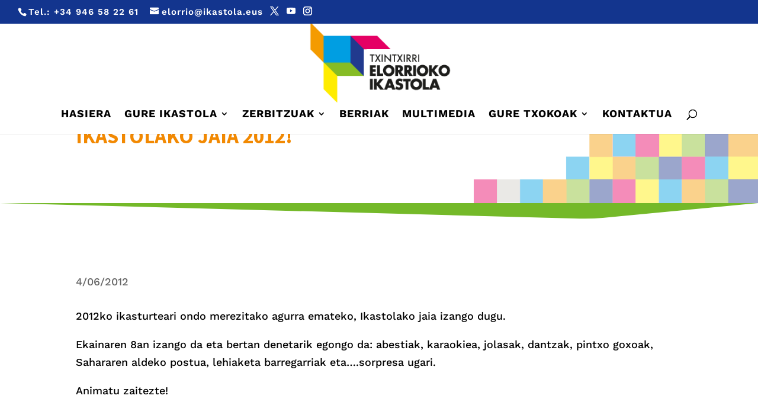

--- FILE ---
content_type: text/html; charset=UTF-8
request_url: https://elorriokoikastola.eus/2012/06/ikastolako-jaia-2012/
body_size: 9735
content:
<!DOCTYPE html><html lang="en-US"><head><meta charset="UTF-8" /><meta http-equiv="X-UA-Compatible" content="IE=edge"><link rel="preload" href="https://elorriokoikastola.eus/wp-content/themes/Divi/core/admin/fonts/modules/all/modules.ttf" as="font" type="font/ttf" crossorigin><link rel="preload" href="https://elorriokoikastola.eus/wp-content/themes/Divi/core/admin/fonts/modules/social/modules.ttf" as="font" type="font/ttf" crossorigin><link rel="pingback" href="https://elorriokoikastola.eus/xmlrpc.php" /> <script type="text/javascript">document.documentElement.className = 'js';</script> <link rel="preconnect" href="https://fonts.gstatic.com" crossorigin /><meta name='robots' content='index, follow, max-image-preview:large, max-snippet:-1, max-video-preview:-1' /> <script type="text/javascript">let jqueryParams=[],jQuery=function(r){return jqueryParams=[...jqueryParams,r],jQuery},$=function(r){return jqueryParams=[...jqueryParams,r],$};window.jQuery=jQuery,window.$=jQuery;let customHeadScripts=!1;jQuery.fn=jQuery.prototype={},$.fn=jQuery.prototype={},jQuery.noConflict=function(r){if(window.jQuery)return jQuery=window.jQuery,$=window.jQuery,customHeadScripts=!0,jQuery.noConflict},jQuery.ready=function(r){jqueryParams=[...jqueryParams,r]},$.ready=function(r){jqueryParams=[...jqueryParams,r]},jQuery.load=function(r){jqueryParams=[...jqueryParams,r]},$.load=function(r){jqueryParams=[...jqueryParams,r]},jQuery.fn.ready=function(r){jqueryParams=[...jqueryParams,r]},$.fn.ready=function(r){jqueryParams=[...jqueryParams,r]};</script> <link media="all" href="https://elorriokoikastola.eus/wp-content/cache/autoptimize/css/autoptimize_0b3dddaa2995956257d62a140a3e3d54.css" rel="stylesheet"><title>Ikastolako jaia 2012! - Elorrioko Txintxirri Ikastola</title><link rel="canonical" href="https://elorriokoikastola.eus/2012/06/ikastolako-jaia-2012/" /><meta property="og:locale" content="en_US" /><meta property="og:type" content="article" /><meta property="og:title" content="Ikastolako jaia 2012! - Elorrioko Txintxirri Ikastola" /><meta property="og:description" content="2012ko ikasturteari ondo merezitako agurra emateko, Ikastolako jaia izango dugu. Ekainaren 8an izango da eta bertan denetarik egongo da: abestiak, karaokiea, jolasak, dantzak, pintxo goxoak, Sahararen aldeko postua, lehiaketa barregarriak eta&#8230;.sorpresa ugari. Animatu zaitezte! &nbsp; &nbsp; &nbsp; &nbsp;" /><meta property="og:url" content="https://elorriokoikastola.eus/2012/06/ikastolako-jaia-2012/" /><meta property="og:site_name" content="Elorrioko Txintxirri Ikastola" /><meta property="article:publisher" content="https://www.facebook.com/TxintxirriElorriokoIkastola/" /><meta property="article:published_time" content="2012-06-04T17:49:36+00:00" /><meta name="author" content="Txintxirri Ikastola" /><meta name="twitter:card" content="summary_large_image" /><meta name="twitter:label1" content="Written by" /><meta name="twitter:data1" content="Txintxirri Ikastola" /> <script type="application/ld+json" class="yoast-schema-graph">{"@context":"https://schema.org","@graph":[{"@type":"Article","@id":"https://elorriokoikastola.eus/2012/06/ikastolako-jaia-2012/#article","isPartOf":{"@id":"https://elorriokoikastola.eus/2012/06/ikastolako-jaia-2012/"},"author":{"name":"Txintxirri Ikastola","@id":"https://elorriokoikastola.eus/#/schema/person/e029b0fe669ffcebe6fb05c659ef3314"},"headline":"Ikastolako jaia 2012!","datePublished":"2012-06-04T17:49:36+00:00","mainEntityOfPage":{"@id":"https://elorriokoikastola.eus/2012/06/ikastolako-jaia-2012/"},"wordCount":41,"publisher":{"@id":"https://elorriokoikastola.eus/#organization"},"image":{"@id":"https://elorriokoikastola.eus/2012/06/ikastolako-jaia-2012/#primaryimage"},"thumbnailUrl":"","articleSection":["Azken berriak"],"inLanguage":"en-US"},{"@type":"WebPage","@id":"https://elorriokoikastola.eus/2012/06/ikastolako-jaia-2012/","url":"https://elorriokoikastola.eus/2012/06/ikastolako-jaia-2012/","name":"Ikastolako jaia 2012! - Elorrioko Txintxirri Ikastola","isPartOf":{"@id":"https://elorriokoikastola.eus/#website"},"primaryImageOfPage":{"@id":"https://elorriokoikastola.eus/2012/06/ikastolako-jaia-2012/#primaryimage"},"image":{"@id":"https://elorriokoikastola.eus/2012/06/ikastolako-jaia-2012/#primaryimage"},"thumbnailUrl":"","datePublished":"2012-06-04T17:49:36+00:00","breadcrumb":{"@id":"https://elorriokoikastola.eus/2012/06/ikastolako-jaia-2012/#breadcrumb"},"inLanguage":"en-US","potentialAction":[{"@type":"ReadAction","target":["https://elorriokoikastola.eus/2012/06/ikastolako-jaia-2012/"]}]},{"@type":"ImageObject","inLanguage":"en-US","@id":"https://elorriokoikastola.eus/2012/06/ikastolako-jaia-2012/#primaryimage","url":"","contentUrl":""},{"@type":"BreadcrumbList","@id":"https://elorriokoikastola.eus/2012/06/ikastolako-jaia-2012/#breadcrumb","itemListElement":[{"@type":"ListItem","position":1,"name":"Portada","item":"https://elorriokoikastola.eus/"},{"@type":"ListItem","position":2,"name":"Ikastolako jaia 2012!"}]},{"@type":"WebSite","@id":"https://elorriokoikastola.eus/#website","url":"https://elorriokoikastola.eus/","name":"Elorrioko Txintxirri Ikastola","description":"","publisher":{"@id":"https://elorriokoikastola.eus/#organization"},"potentialAction":[{"@type":"SearchAction","target":{"@type":"EntryPoint","urlTemplate":"https://elorriokoikastola.eus/?s={search_term_string}"},"query-input":{"@type":"PropertyValueSpecification","valueRequired":true,"valueName":"search_term_string"}}],"inLanguage":"en-US"},{"@type":"Organization","@id":"https://elorriokoikastola.eus/#organization","name":"Elorrioko Txintxirri Ikastola","url":"https://elorriokoikastola.eus/","logo":{"@type":"ImageObject","inLanguage":"en-US","@id":"https://elorriokoikastola.eus/#/schema/logo/image/","url":"https://elorriokoikastola.eus/wp-content/uploads/2020/07/logoa.png","contentUrl":"https://elorriokoikastola.eus/wp-content/uploads/2020/07/logoa.png","width":267,"height":150,"caption":"Elorrioko Txintxirri Ikastola"},"image":{"@id":"https://elorriokoikastola.eus/#/schema/logo/image/"},"sameAs":["https://www.facebook.com/TxintxirriElorriokoIkastola/","https://www.youtube.com/channel/UCW16tD2_2B0pORZiBV8EiYA"]},{"@type":"Person","@id":"https://elorriokoikastola.eus/#/schema/person/e029b0fe669ffcebe6fb05c659ef3314","name":"Txintxirri Ikastola"}]}</script> <link rel='dns-prefetch' href='//static.addtoany.com' /><link href='https://www.googletagmanager.com' rel='preconnect' /><link href='https://use.fontawesome.com' rel='preconnect' /><link href='https://fonts.googleapis.com' rel='preconnect' /><link href='https://fonts.gstatic.com' crossorigin='anonymous' rel='preconnect' /><link href='https://www.youtube.com' rel='preconnect' /><link rel="alternate" type="application/rss+xml" title="Elorrioko Txintxirri Ikastola &raquo; Feed" href="https://elorriokoikastola.eus/feed/" /><link rel="alternate" type="application/rss+xml" title="Elorrioko Txintxirri Ikastola &raquo; Comments Feed" href="https://elorriokoikastola.eus/comments/feed/" /><link rel="alternate" type="application/rss+xml" title="Elorrioko Txintxirri Ikastola &raquo; Ikastolako jaia 2012! Comments Feed" href="https://elorriokoikastola.eus/2012/06/ikastolako-jaia-2012/feed/" /><link rel="alternate" title="oEmbed (JSON)" type="application/json+oembed" href="https://elorriokoikastola.eus/wp-json/oembed/1.0/embed?url=https%3A%2F%2Felorriokoikastola.eus%2F2012%2F06%2Fikastolako-jaia-2012%2F" /><link rel="alternate" title="oEmbed (XML)" type="text/xml+oembed" href="https://elorriokoikastola.eus/wp-json/oembed/1.0/embed?url=https%3A%2F%2Felorriokoikastola.eus%2F2012%2F06%2Fikastolako-jaia-2012%2F&#038;format=xml" /><meta content="Elorrioko Txintxirri Ikastola Child Theme v.1.0.0" name="generator"/> <script type="text/javascript" id="addtoany-core-js-before">window.a2a_config=window.a2a_config||{};a2a_config.callbacks=[];a2a_config.overlays=[];a2a_config.templates={};

//# sourceURL=addtoany-core-js-before</script> <script type="text/javascript" defer src="https://static.addtoany.com/menu/page.js" id="addtoany-core-js"></script> <script type="text/javascript" src="https://elorriokoikastola.eus/wp-includes/js/jquery/jquery.min.js" id="jquery-core-js"></script> <script type="text/javascript" src="https://elorriokoikastola.eus/wp-includes/js/jquery/jquery-migrate.min.js" id="jquery-migrate-js"></script> <script type="text/javascript" id="jquery-js-after">jqueryParams.length&&$.each(jqueryParams,function(e,r){if("function"==typeof r){var n=String(r);n.replace("$","jQuery");var a=new Function("return "+n)();$(document).ready(a)}});
//# sourceURL=jquery-js-after</script> <script type="text/javascript" defer src="https://elorriokoikastola.eus/wp-content/plugins/add-to-any/addtoany.min.js" id="addtoany-jquery-js"></script> <link rel="https://api.w.org/" href="https://elorriokoikastola.eus/wp-json/" /><link rel="alternate" title="JSON" type="application/json" href="https://elorriokoikastola.eus/wp-json/wp/v2/posts/1257" /><link rel="EditURI" type="application/rsd+xml" title="RSD" href="https://elorriokoikastola.eus/xmlrpc.php?rsd" /><meta name="generator" content="WordPress 6.9" /><link rel='shortlink' href='https://elorriokoikastola.eus/?p=1257' /><meta name="viewport" content="width=device-width, initial-scale=1.0, maximum-scale=1.0, user-scalable=0" /><meta name="theme-color" content="#13358e"><link rel="icon" href="https://elorriokoikastola.eus/wp-content/uploads/2020/07/cropped-favicon-32x32.png" sizes="32x32" /><link rel="icon" href="https://elorriokoikastola.eus/wp-content/uploads/2020/07/cropped-favicon-192x192.png" sizes="192x192" /><link rel="apple-touch-icon" href="https://elorriokoikastola.eus/wp-content/uploads/2020/07/cropped-favicon-180x180.png" /><meta name="msapplication-TileImage" content="https://elorriokoikastola.eus/wp-content/uploads/2020/07/cropped-favicon-270x270.png" /><style id="et-critical-inline-css">div.et_pb_section.et_pb_section_0_tb_body{background-position:right 0px bottom 0px;background-blend-mode:overlay;background-image:url(https://elorriokoikastola.eus/wp-content/uploads/2020/07/laukitxoak.png)!important}.et_pb_section_0_tb_body.et_pb_section{padding-top:0px;padding-bottom:50px;background-color:rgba(255,255,255,0.55)!important}.et_pb_post_title_0_tb_body .et_pb_title_container h1.entry-title,.et_pb_post_title_0_tb_body .et_pb_title_container h2.entry-title,.et_pb_post_title_0_tb_body .et_pb_title_container h3.entry-title,.et_pb_post_title_0_tb_body .et_pb_title_container h4.entry-title,.et_pb_post_title_0_tb_body .et_pb_title_container h5.entry-title,.et_pb_post_title_0_tb_body .et_pb_title_container h6.entry-title{font-size:35px}.et_pb_section .et_pb_post_title_0_tb_body.et_pb_post_title{margin-top:10px!important;margin-bottom:10px!important}.et_pb_section_1_tb_body.et_pb_section{padding-top:35px;padding-bottom:0px}.et_pb_section_1_tb_body.section_has_divider.et_pb_top_divider .et_pb_top_inside_divider{background-image:url([data-uri]);background-size:100% 30px;top:0;height:30px;z-index:1;transform:scale(1,1)}.et_pb_image_0_tb_body .et_pb_image_wrap{box-shadow:0px 12px 18px -6px rgba(0,0,0,0.3)}.et_pb_image_0_tb_body{text-align:center}.et_pb_section_2_tb_body.et_pb_section{padding-top:0px;padding-bottom:70px}.et_pb_section_2_tb_body.section_has_divider.et_pb_bottom_divider .et_pb_bottom_inside_divider{background-image:url([data-uri]);background-size:100% 30px;bottom:0;height:30px;z-index:1;transform:scale(1,1)}.et_pb_row_2_tb_body.et_pb_row{padding-bottom:0px!important;padding-bottom:0px}@media only screen and (min-width:981px){.et_pb_image_0_tb_body{width:75%}}@media only screen and (max-width:980px){.et_pb_section_0_tb_body.et_pb_section{padding-bottom:25px;background-color:rgba(255,255,255,0.85)!important}.et_pb_image_0_tb_body{width:100%}.et_pb_image_0_tb_body .et_pb_image_wrap img{width:auto}}@media only screen and (max-width:767px){.et_pb_section_0_tb_body.et_pb_section{padding-bottom:0px;background-color:rgba(255,255,255,0.85)!important}.et_pb_post_title_0_tb_body .et_pb_title_container h1.entry-title,.et_pb_post_title_0_tb_body .et_pb_title_container h2.entry-title,.et_pb_post_title_0_tb_body .et_pb_title_container h3.entry-title,.et_pb_post_title_0_tb_body .et_pb_title_container h4.entry-title,.et_pb_post_title_0_tb_body .et_pb_title_container h5.entry-title,.et_pb_post_title_0_tb_body .et_pb_title_container h6.entry-title{font-size:25px}.et_pb_image_0_tb_body .et_pb_image_wrap img{width:auto}}</style></head><body class="wp-singular post-template-default single single-post postid-1257 single-format-standard custom-background wp-theme-Divi wp-child-theme-txintxirri-child et-tb-has-template et-tb-has-body et_button_icon_visible et_button_custom_icon et_pb_button_helper_class et_fullwidth_nav et_fullwidth_secondary_nav et_fixed_nav et_show_nav et_secondary_nav_enabled et_secondary_nav_two_panels et_primary_nav_dropdown_animation_fade et_secondary_nav_dropdown_animation_fade et_header_style_centered et_pb_footer_columns4 et_cover_background et_pb_gutter osx et_pb_gutters3 et_divi_theme et-db"><div id="page-container"><div id="top-header"><div class="container clearfix"><div id="et-info"> <span id="et-info-phone">Tel.: <a href="tel:+34946582261" title="Telefonoa">+34 946 58 22 61</a></span> <a href="mailto:elorrio@ikastola.eus"><span id="et-info-email">elorrio@ikastola.eus</span></a><ul class="et-social-icons"><li class="et-social-icon et-social-twitter"> <a href="http://twitter.com/TxintxirrinZT" class="icon"> <span>Twitter</span> </a></li><li class="et-social-icon et-social-youtube"> <a href="https://www.youtube.com/channel/UCW16tD2_2B0pORZiBV8EiYA" class="icon"> <span>YouTube</span> </a></li><li class="et-social-icon et-social-instagram"> <a href="https://www.instagram.com/elorrioko_ikastola/" class="icon"> <span>Instagram</span> </a></li></ul></div><div id="et-secondary-menu"><div class="et_duplicate_social_icons"><ul class="et-social-icons"><li class="et-social-icon et-social-twitter"> <a href="http://twitter.com/TxintxirrinZT" class="icon"> <span>Twitter</span> </a></li><li class="et-social-icon et-social-youtube"> <a href="https://www.youtube.com/channel/UCW16tD2_2B0pORZiBV8EiYA" class="icon"> <span>YouTube</span> </a></li><li class="et-social-icon et-social-instagram"> <a href="https://www.instagram.com/elorrioko_ikastola/" class="icon"> <span>Instagram</span> </a></li></ul></div></div></div></div><header id="main-header" data-height-onload="150"><div class="container clearfix et_menu_container"><div class="logo_container"> <span class="logo_helper"></span> <a href="https://elorriokoikastola.eus/"> <img src="https://elorriokoikastola.eus/wp-content/uploads/2020/07/logoa.png" width="267" height="150" alt="Elorrioko Txintxirri Ikastola" id="logo" data-height-percentage="90" /> </a></div><div id="et-top-navigation" data-height="150" data-fixed-height="61"><nav id="top-menu-nav"><ul id="top-menu" class="nav"><li id="menu-item-69" class="menu-item menu-item-type-post_type menu-item-object-page menu-item-home menu-item-69"><a href="https://elorriokoikastola.eus/">Hasiera</a></li><li id="menu-item-68" class="menu-item menu-item-type-post_type menu-item-object-page menu-item-has-children menu-item-68"><a href="https://elorriokoikastola.eus/nor-gara/">Gure ikastola</a><ul class="sub-menu"><li id="menu-item-479" class="menu-item menu-item-type-post_type menu-item-object-page menu-item-479"><a href="https://elorriokoikastola.eus/nor-gara/">Nor gara?</a></li><li id="menu-item-478" class="menu-item menu-item-type-post_type menu-item-object-page menu-item-478"><a href="https://elorriokoikastola.eus/historia-2/">Historia</a></li><li id="menu-item-480" class="menu-item menu-item-type-post_type menu-item-object-page menu-item-480"><a href="https://elorriokoikastola.eus/hezkuntza-proiektua/">Hezkuntza proiektua</a></li><li id="menu-item-481" class="menu-item menu-item-type-post_type menu-item-object-page menu-item-has-children menu-item-481"><a href="https://elorriokoikastola.eus/hezkuntza-eskaintza-pedagogia-aktiboa/">Hezkuntza eskaintza</a><ul class="sub-menu"><li id="menu-item-484" class="menu-item menu-item-type-post_type menu-item-object-page menu-item-484"><a href="https://elorriokoikastola.eus/hezkuntza-eskaintza-pedagogia-aktiboa/hh/">HH</a></li><li id="menu-item-485" class="menu-item menu-item-type-post_type menu-item-object-page menu-item-485"><a href="https://elorriokoikastola.eus/hezkuntza-eskaintza-pedagogia-aktiboa/lh/">LH</a></li><li id="menu-item-483" class="menu-item menu-item-type-post_type menu-item-object-page menu-item-483"><a href="https://elorriokoikastola.eus/hezkuntza-eskaintza-pedagogia-aktiboa/dbh/">DBH</a></li><li id="menu-item-6695" class="menu-item menu-item-type-post_type menu-item-object-page menu-item-6695"><a href="https://elorriokoikastola.eus/hezkuntza-eskaintza-pedagogia-aktiboa/ibaizabal/">Ibaizabal</a></li><li id="menu-item-518" class="menu-item menu-item-type-post_type menu-item-object-page menu-item-518"><a href="https://elorriokoikastola.eus/hezkuntza-eskaintza-pedagogia-aktiboa/orientazioa/">Orientazioa</a></li></ul></li><li id="menu-item-482" class="menu-item menu-item-type-post_type menu-item-object-page menu-item-has-children menu-item-482"><a href="https://elorriokoikastola.eus/proiektuak/">Proiektuak</a><ul class="sub-menu"><li id="menu-item-488" class="menu-item menu-item-type-post_type menu-item-object-page menu-item-488"><a href="https://elorriokoikastola.eus/proiektuak/hizkuntza-proiektua/">Hizkuntza proiektua</a></li><li id="menu-item-487" class="menu-item menu-item-type-post_type menu-item-object-page menu-item-has-children menu-item-487"><a href="https://elorriokoikastola.eus/proiektuak/elkarrekin-bizitzen/">Elkarrekin bizitzen</a><ul class="sub-menu"><li id="menu-item-490" class="menu-item menu-item-type-post_type menu-item-object-page menu-item-490"><a href="https://elorriokoikastola.eus/proiektuak/elkarrekin-bizitzen/bizikidetza/">Bizikidetza</a></li><li id="menu-item-491" class="menu-item menu-item-type-post_type menu-item-object-page menu-item-491"><a href="https://elorriokoikastola.eus/proiektuak/elkarrekin-bizitzen/hezkidetza/">Hezkidetza</a></li></ul></li><li id="menu-item-489" class="menu-item menu-item-type-post_type menu-item-object-page menu-item-489"><a href="https://elorriokoikastola.eus/proiektuak/ikt/">IKT</a></li><li id="menu-item-486" class="menu-item menu-item-type-post_type menu-item-object-page menu-item-486"><a href="https://elorriokoikastola.eus/proiektuak/agenda-21/">Agenda 2030</a></li></ul></li><li id="menu-item-10006" class="menu-item menu-item-type-post_type menu-item-object-page menu-item-10006"><a href="https://elorriokoikastola.eus/txintxirri-50-urte-2/">Txintxirri 50 urte</a></li></ul></li><li id="menu-item-67" class="menu-item menu-item-type-post_type menu-item-object-page menu-item-has-children menu-item-67"><a href="https://elorriokoikastola.eus/jangela-3/">Zerbitzuak</a><ul class="sub-menu"><li id="menu-item-516" class="menu-item menu-item-type-post_type menu-item-object-page menu-item-516"><a href="https://elorriokoikastola.eus/jangela-3/">Jangela</a></li><li id="menu-item-514" class="menu-item menu-item-type-post_type menu-item-object-page menu-item-514"><a href="https://elorriokoikastola.eus/garraioa/">Garraioa</a></li><li id="menu-item-517" class="menu-item menu-item-type-post_type menu-item-object-page menu-item-517"><a href="https://elorriokoikastola.eus/orduz-kanpoko-ekintzak/">Orduz kanpoko ekintzak</a></li></ul></li><li id="menu-item-279" class="menu-item menu-item-type-post_type menu-item-object-page menu-item-279"><a href="https://elorriokoikastola.eus/berriak/">Berriak</a></li><li id="menu-item-65" class="menu-item menu-item-type-post_type menu-item-object-page menu-item-65"><a href="https://elorriokoikastola.eus/multimedia-2/">Multimedia</a></li><li id="menu-item-70" class="menu-item menu-item-type-custom menu-item-object-custom menu-item-has-children menu-item-70"><a href="https://web2.alexiaedu.com/ACWeb/LogOn.aspx?key=DzKQistZOvo%3d">Gure txokoak</a><ul class="sub-menu"><li id="menu-item-71" class="menu-item menu-item-type-custom menu-item-object-custom menu-item-71"><a href="https://web2.alexiaedu.com/ACWeb/LogOn.aspx?key=DzKQistZOvo%3d">Alexia</a></li><li id="menu-item-72" class="menu-item menu-item-type-custom menu-item-object-custom menu-item-72"><a href="https://txintxirrikastola.saioka.eus/">Saioka</a></li></ul></li><li id="menu-item-64" class="menu-item menu-item-type-post_type menu-item-object-page menu-item-64"><a href="https://elorriokoikastola.eus/kontaktua/">Kontaktua</a></li></ul></nav><div id="et_top_search"> <span id="et_search_icon"></span></div><div id="et_mobile_nav_menu"><div class="mobile_nav closed"> <span class="select_page">Select Page</span> <span class="mobile_menu_bar mobile_menu_bar_toggle"></span></div></div></div></div><div class="et_search_outer"><div class="container et_search_form_container"><form role="search" method="get" class="et-search-form" action="https://elorriokoikastola.eus/"> <input type="search" class="et-search-field" placeholder="Search &hellip;" value="" name="s" title="Search for:" /></form> <span class="et_close_search_field"></span></div></div></header><div id="et-main-area"><div id="main-content"><div id="et-boc" class="et-boc"><div class="et-l et-l--body"><div class="et_builder_inner_content et_pb_gutters3"><div class="et_pb_section et_pb_section_0_tb_body et_pb_with_background et_section_regular" ><div class="et_pb_row et_pb_row_0_tb_body"><div class="et_pb_column et_pb_column_4_4 et_pb_column_0_tb_body  et_pb_css_mix_blend_mode_passthrough et-last-child"><div class="et_pb_module et_pb_post_title et_pb_post_title_0_tb_body et_pb_bg_layout_light  et_pb_text_align_left"   ><div class="et_pb_title_container"><h1 class="entry-title">Ikastolako jaia 2012!</h1></div></div></div></div></div><div class="et_pb_section et_pb_section_1_tb_body et_section_regular section_has_divider et_pb_top_divider" ><div class="et_pb_top_inside_divider et-no-transition"></div><div class="et_pb_row et_pb_row_1_tb_body"><div class="et_pb_column et_pb_column_4_4 et_pb_column_1_tb_body  et_pb_css_mix_blend_mode_passthrough et-last-child"><div class="et_pb_module et_pb_image et_pb_image_0_tb_body"> <span class="et_pb_image_wrap has-box-shadow-overlay"><div class="box-shadow-overlay"></div></span></div></div></div></div><div class="et_pb_section et_pb_section_2_tb_body et_section_regular section_has_divider et_pb_top_divider et_pb_bottom_divider" ><div class="et_pb_row et_pb_row_2_tb_body"><div class="et_pb_column et_pb_column_4_4 et_pb_column_2_tb_body  et_pb_css_mix_blend_mode_passthrough et-last-child"><div class="et_pb_module et_pb_post_title et_pb_post_title_1_tb_body et_pb_bg_layout_light  et_pb_text_align_left"   ><div class="et_pb_title_container"><p class="et_pb_title_meta_container"><span class="published">4/06/2012</span></p></div></div><div class="et_pb_module et_pb_post_content et_pb_post_content_0_tb_body"><p>2012ko ikasturteari ondo merezitako agurra emateko, Ikastolako jaia izango dugu.</p><p>Ekainaren 8an izango da eta bertan denetarik egongo da: abestiak, karaokiea, jolasak, dantzak, pintxo goxoak, Sahararen aldeko postua, lehiaketa barregarriak eta&#8230;.sorpresa ugari.</p><p>Animatu zaitezte!</p><p><a href="http://elorriokoikastola.net/wp-content/uploads/2012/06/Txinjaia.jpg"><noscript><img decoding="async" class="aligncenter size-full wp-image-1258" title="Txinjaia" src="http://elorriokoikastola.net/wp-content/uploads/2012/06/Txinjaia.jpg" alt="" width="453" height="640" /></noscript><img decoding="async" class="lazyload aligncenter size-full wp-image-1258" title="Txinjaia" src='data:image/svg+xml,%3Csvg%20xmlns=%22http://www.w3.org/2000/svg%22%20viewBox=%220%200%20453%20640%22%3E%3C/svg%3E' data-src="http://elorriokoikastola.net/wp-content/uploads/2012/06/Txinjaia.jpg" alt="" width="453" height="640" /></a><a href="http://elorriokoikastola.net/wp-content/uploads/2012/06/Txinjaia.jpg"><br /> </a></p><p>&nbsp;</p><p>&nbsp;</p><p>&nbsp;</p><p>&nbsp;</p><div class="addtoany_share_save_container addtoany_content addtoany_content_bottom"><div class="a2a_kit a2a_kit_size_30 addtoany_list" data-a2a-url="https://elorriokoikastola.eus/2012/06/ikastolako-jaia-2012/" data-a2a-title="Ikastolako jaia 2012!"><a class="a2a_button_whatsapp" href="https://www.addtoany.com/add_to/whatsapp?linkurl=https%3A%2F%2Felorriokoikastola.eus%2F2012%2F06%2Fikastolako-jaia-2012%2F&amp;linkname=Ikastolako%20jaia%202012%21" title="WhatsApp" rel="nofollow noopener" target="_blank"></a><a class="a2a_button_facebook" href="https://www.addtoany.com/add_to/facebook?linkurl=https%3A%2F%2Felorriokoikastola.eus%2F2012%2F06%2Fikastolako-jaia-2012%2F&amp;linkname=Ikastolako%20jaia%202012%21" title="Facebook" rel="nofollow noopener" target="_blank"></a><a class="a2a_button_twitter" href="https://www.addtoany.com/add_to/twitter?linkurl=https%3A%2F%2Felorriokoikastola.eus%2F2012%2F06%2Fikastolako-jaia-2012%2F&amp;linkname=Ikastolako%20jaia%202012%21" title="Twitter" rel="nofollow noopener" target="_blank"></a><a class="a2a_button_linkedin" href="https://www.addtoany.com/add_to/linkedin?linkurl=https%3A%2F%2Felorriokoikastola.eus%2F2012%2F06%2Fikastolako-jaia-2012%2F&amp;linkname=Ikastolako%20jaia%202012%21" title="LinkedIn" rel="nofollow noopener" target="_blank"></a><a class="a2a_button_email" href="https://www.addtoany.com/add_to/email?linkurl=https%3A%2F%2Felorriokoikastola.eus%2F2012%2F06%2Fikastolako-jaia-2012%2F&amp;linkname=Ikastolako%20jaia%202012%21" title="Email" rel="nofollow noopener" target="_blank"></a><a class="a2a_button_copy_link" href="https://www.addtoany.com/add_to/copy_link?linkurl=https%3A%2F%2Felorriokoikastola.eus%2F2012%2F06%2Fikastolako-jaia-2012%2F&amp;linkname=Ikastolako%20jaia%202012%21" title="Copy Link" rel="nofollow noopener" target="_blank"></a><a class="a2a_dd addtoany_share_save addtoany_share" href="https://www.addtoany.com/share"></a></div></div></div></div></div><div class="et_pb_bottom_inside_divider et-no-transition"></div></div></div></div></div></div> <span class="et_pb_scroll_top et-pb-icon"></span><footer id="main-footer"><div class="container"><div id="footer-widgets" class="clearfix"><div class="footer-widget"><div id="custom_html-2" class="widget_text fwidget et_pb_widget widget_custom_html"><div class="textwidget custom-html-widget"><div style="text-align:center"><a href="https://www.ikastola.eus/" title="Ikastolen elkartea"><noscript><img src="https://elorriokoikastola.eus/wp-content/uploads/2020/07/ikastolen-elkartea.png" title="Ikastolen Elkartea" alt="Ikastolen Elkartea" /></noscript><img class="lazyload" src='data:image/svg+xml,%3Csvg%20xmlns=%22http://www.w3.org/2000/svg%22%20viewBox=%220%200%20210%20140%22%3E%3C/svg%3E' data-src="https://elorriokoikastola.eus/wp-content/uploads/2020/07/ikastolen-elkartea.png" title="Ikastolen Elkartea" alt="Ikastolen Elkartea" /></a></div></div></div><div id="block-2" class="fwidget et_pb_widget widget_block"><div style="text-align:center"><noscript><img decoding="async" src="https://elorriokoikastola.eus/wp-content/uploads/2023/05/kalitatea.png" title="Kalitatea" alt="Kalitatea" /></noscript><img class="lazyload" decoding="async" src='data:image/svg+xml,%3Csvg%20xmlns=%22http://www.w3.org/2000/svg%22%20viewBox=%220%200%20210%20140%22%3E%3C/svg%3E' data-src="https://elorriokoikastola.eus/wp-content/uploads/2023/05/kalitatea.png" title="Kalitatea" alt="Kalitatea" /></div></div></div><div class="footer-widget"><div id="custom_html-3" class="widget_text fwidget et_pb_widget widget_custom_html"><div class="textwidget custom-html-widget"><div style="text-align:center"><a href="http://www.ibaizabalikastola.eus/" title="Ibilaldia"><noscript><img src="https://elorriokoikastola.eus/wp-content/uploads/2020/07/ibaizabal-ikastola.png" title="Ibaizabal Ikastola" alt="Ibaizabal Ikastola" /></noscript><img class="lazyload" src='data:image/svg+xml,%3Csvg%20xmlns=%22http://www.w3.org/2000/svg%22%20viewBox=%220%200%20210%20140%22%3E%3C/svg%3E' data-src="https://elorriokoikastola.eus/wp-content/uploads/2020/07/ibaizabal-ikastola.png" title="Ibaizabal Ikastola" alt="Ibaizabal Ikastola" /></a></div></div></div><div id="block-6" class="fwidget et_pb_widget widget_block"><div style="text-align:center"><noscript><img decoding="async" src="https://elorriokoikastola.eus/wp-content/uploads/2023/05/steam.png" title="STEAM" alt="STEAM" /></noscript><img class="lazyload" decoding="async" src='data:image/svg+xml,%3Csvg%20xmlns=%22http://www.w3.org/2000/svg%22%20viewBox=%220%200%20210%20140%22%3E%3C/svg%3E' data-src="https://elorriokoikastola.eus/wp-content/uploads/2023/05/steam.png" title="STEAM" alt="STEAM" /></div></div></div><div class="footer-widget"><div id="custom_html-4" class="widget_text fwidget et_pb_widget widget_custom_html"><div class="textwidget custom-html-widget"><div style="text-align:center"><a href="https://ibilaldia.eus/" title="Ibilaldia"><noscript><img src="https://elorriokoikastola.eus/wp-content/uploads/2025/09/ibilaldia-logoa-zuria.png" title="Ibilaldia" alt="Ibilaldia" /></noscript><img class="lazyload" src='data:image/svg+xml,%3Csvg%20xmlns=%22http://www.w3.org/2000/svg%22%20viewBox=%220%200%20210%20140%22%3E%3C/svg%3E' data-src="https://elorriokoikastola.eus/wp-content/uploads/2025/09/ibilaldia-logoa-zuria.png" title="Ibilaldia" alt="Ibilaldia" /></a></div></div></div><div id="block-4" class="fwidget et_pb_widget widget_block"><div style="text-align:center"><noscript><img decoding="async" src="https://elorriokoikastola.eus/wp-content/uploads/2023/05/eskolajasangarria.png" title="Eskola jasangarria" alt="Eskola jasangarria" /></noscript><img class="lazyload" decoding="async" src='data:image/svg+xml,%3Csvg%20xmlns=%22http://www.w3.org/2000/svg%22%20viewBox=%220%200%20210%20140%22%3E%3C/svg%3E' data-src="https://elorriokoikastola.eus/wp-content/uploads/2023/05/eskolajasangarria.png" title="Eskola jasangarria" alt="Eskola jasangarria" /></div></div></div><div class="footer-widget"><div id="custom_html-6" class="widget_text fwidget et_pb_widget widget_custom_html"><div class="textwidget custom-html-widget"><div style="text-align:center"><noscript><img src=" https://elorriokoikastola.eus/wp-content/uploads/2021/03/herionurakoop.png" title="Herri Onurako Kooperatiba" alt="Herri Onurako Kooperatiba" /></noscript><img class="lazyload" src='data:image/svg+xml,%3Csvg%20xmlns=%22http://www.w3.org/2000/svg%22%20viewBox=%220%200%20210%20140%22%3E%3C/svg%3E' data-src=" https://elorriokoikastola.eus/wp-content/uploads/2021/03/herionurakoop.png" title="Herri Onurako Kooperatiba" alt="Herri Onurako Kooperatiba" /></div></div></div><div id="block-5" class="fwidget et_pb_widget widget_block"><div style="text-align:center"><noscript><img decoding="async" src="https://elorriokoikastola.eus/wp-content/uploads/2023/05/heldutasun-teknologikoa.png" title="Heldutasun teknologikoa" alt="Heldutasun teknologikoa" /></noscript><img class="lazyload" decoding="async" src='data:image/svg+xml,%3Csvg%20xmlns=%22http://www.w3.org/2000/svg%22%20viewBox=%220%200%20210%20140%22%3E%3C/svg%3E' data-src="https://elorriokoikastola.eus/wp-content/uploads/2023/05/heldutasun-teknologikoa.png" title="Heldutasun teknologikoa" alt="Heldutasun teknologikoa" /></div></div></div></div></div><div id="footer-bottom"><div class="container clearfix"><ul class="et-social-icons"><li class="et-social-icon et-social-twitter"> <a href="http://twitter.com/TxintxirrinZT" class="icon"> <span>Twitter</span> </a></li><li class="et-social-icon et-social-youtube"> <a href="https://www.youtube.com/channel/UCW16tD2_2B0pORZiBV8EiYA" class="icon"> <span>YouTube</span> </a></li><li class="et-social-icon et-social-instagram"> <a href="https://www.instagram.com/elorrioko_ikastola/" class="icon"> <span>Instagram</span> </a></li></ul><div id="footer-info"><div id="oina_text">San Pio kalea, 3, 48230 Elorrio - Bizkaia. <a href="tel:+34946582261" title="Telefonoa">Tel: +34 946 58 22 61</a> - <a href="elorrio@ikastola.eus" title="Kontaktu emaila">elorrio@ikastola.eus</a><br><a href="/lege-oharra/" title="Lege oharra">Lege oharra</a> - <a href="/cookien-politika/" title="Cookien politika">Cookien politika</a></div></div></div></div></footer></div></div> <script type="speculationrules">{"prefetch":[{"source":"document","where":{"and":[{"href_matches":"/*"},{"not":{"href_matches":["/wp-*.php","/wp-admin/*","/wp-content/uploads/*","/wp-content/*","/wp-content/plugins/*","/wp-content/themes/txintxirri-child/*","/wp-content/themes/Divi/*","/*\\?(.+)"]}},{"not":{"selector_matches":"a[rel~=\"nofollow\"]"}},{"not":{"selector_matches":".no-prefetch, .no-prefetch a"}}]},"eagerness":"conservative"}]}</script> <aside id="moove_gdpr_cookie_info_bar" class="moove-gdpr-info-bar-hidden moove-gdpr-align-center moove-gdpr-light-scheme gdpr_infobar_postion_bottom" aria-label="GDPR Cookie Banner" style="display: none;"><div class="moove-gdpr-info-bar-container"><div class="moove-gdpr-info-bar-content"><div class="moove-gdpr-cookie-notice"><p>We are using cookies to give you the best experience on our website.</p><p>You can find out more about which cookies we are using or switch them off in <button  aria-haspopup="true" data-href="#moove_gdpr_cookie_modal" class="change-settings-button">settings</button>.</p></div><div class="moove-gdpr-button-holder"> <button class="mgbutton moove-gdpr-infobar-allow-all gdpr-fbo-0" aria-label="Accept" >Accept</button> <button class="mgbutton moove-gdpr-infobar-reject-btn gdpr-fbo-1 "  aria-label="Reject">Reject</button> <button class="mgbutton moove-gdpr-infobar-settings-btn change-settings-button gdpr-fbo-2" aria-haspopup="true" data-href="#moove_gdpr_cookie_modal"  aria-label="Settings">Settings</button></div></div></div></aside> <noscript><style>.lazyload{display:none;}</style></noscript><script data-noptimize="1">window.lazySizesConfig=window.lazySizesConfig||{};window.lazySizesConfig.loadMode=1;</script><script async data-noptimize="1" src='https://elorriokoikastola.eus/wp-content/plugins/autoptimize/classes/external/js/lazysizes.min.js'></script><script type="text/javascript" id="divi-custom-script-js-extra">var DIVI = {"item_count":"%d Item","items_count":"%d Items"};
var et_builder_utils_params = {"condition":{"diviTheme":true,"extraTheme":false},"scrollLocations":["app","top"],"builderScrollLocations":{"desktop":"app","tablet":"app","phone":"app"},"onloadScrollLocation":"app","builderType":"fe"};
var et_frontend_scripts = {"builderCssContainerPrefix":"#et-boc","builderCssLayoutPrefix":"#et-boc .et-l"};
var et_pb_custom = {"ajaxurl":"https://elorriokoikastola.eus/wp-admin/admin-ajax.php","images_uri":"https://elorriokoikastola.eus/wp-content/themes/Divi/images","builder_images_uri":"https://elorriokoikastola.eus/wp-content/themes/Divi/includes/builder/images","et_frontend_nonce":"bf35bae6fc","subscription_failed":"Please, check the fields below to make sure you entered the correct information.","et_ab_log_nonce":"3955dd052b","fill_message":"Please, fill in the following fields:","contact_error_message":"Please, fix the following errors:","invalid":"Invalid email","captcha":"Captcha","prev":"Prev","previous":"Previous","next":"Next","wrong_captcha":"You entered the wrong number in captcha.","wrong_checkbox":"Checkbox","ignore_waypoints":"no","is_divi_theme_used":"1","widget_search_selector":".widget_search","ab_tests":[],"is_ab_testing_active":"","page_id":"1257","unique_test_id":"","ab_bounce_rate":"5","is_cache_plugin_active":"yes","is_shortcode_tracking":"","tinymce_uri":"https://elorriokoikastola.eus/wp-content/themes/Divi/includes/builder/frontend-builder/assets/vendors","accent_color":"#13358e","waypoints_options":[]};
var et_pb_box_shadow_elements = [];
//# sourceURL=divi-custom-script-js-extra</script> <script type="text/javascript" src="https://elorriokoikastola.eus/wp-content/themes/Divi/js/scripts.min.js" id="divi-custom-script-js"></script> <script type="text/javascript" src="https://elorriokoikastola.eus/wp-content/cache/autoptimize/js/autoptimize_single_fa07f10043b891dacdb82f26fd2b42bc.js" id="fitvids-js"></script> <script type="text/javascript" src="https://elorriokoikastola.eus/wp-content/cache/autoptimize/js/autoptimize_single_d71b75b2327258b1d01d50590c1f67ca.js" id="et-core-common-js"></script> <script type="text/javascript" id="moove_gdpr_frontend-js-extra">var moove_frontend_gdpr_scripts = {"ajaxurl":"https://elorriokoikastola.eus/wp-admin/admin-ajax.php","post_id":"1257","plugin_dir":"https://elorriokoikastola.eus/wp-content/plugins/gdpr-cookie-compliance","show_icons":"all","is_page":"","ajax_cookie_removal":"false","strict_init":"2","enabled_default":{"strict":2,"third_party":0,"advanced":0,"performance":0,"preference":0},"geo_location":"false","force_reload":"true","is_single":"1","hide_save_btn":"false","current_user":"0","cookie_expiration":"30","script_delay":"2000","close_btn_action":"1","close_btn_rdr":"","scripts_defined":"{\"cache\":true,\"header\":\"\",\"body\":\"\",\"footer\":\"\",\"thirdparty\":{\"header\":\"\\t\\t\\t\\t\\t\\t\\t\\t\u003C!-- Google tag (gtag.js) - Google Analytics 4 --\u003E\\n\\t\\t\\t\\t\u003Cscript data-gdpr src=\\\"https:\\/\\/www.googletagmanager.com\\/gtag\\/js?id=G-22TE5FJSC0\\\" data-type=\\\"gdpr-integration\\\"\u003E\u003C\\/script\u003E\\n\\t\\t\\t\\t\u003Cscript data-gdpr data-type=\\\"gdpr-integration\\\"\u003E\\n\\t\\t\\t\\t\\twindow.dataLayer = window.dataLayer || [];\\n\\t\\t\\t\\t\\tfunction gtag(){dataLayer.push(arguments);}\\n\\t\\t\\t\\t\\tgtag('js', new Date());\\n\\n\\t\\t\\t\\t\\tgtag('config', 'G-22TE5FJSC0');\\n\\t\\t\\t\\t\u003C\\/script\u003E\\n\\t\\t\\t\\t\\t\\t\\t\\t\",\"body\":\"\",\"footer\":\"\"},\"strict\":{\"header\":\"\",\"body\":\"\",\"footer\":\"\"},\"advanced\":{\"header\":\"\",\"body\":\"\",\"footer\":\"\"}}","gdpr_scor":"true","wp_lang":"","wp_consent_api":"false","gdpr_nonce":"2bfa2592ec"};
//# sourceURL=moove_gdpr_frontend-js-extra</script> <script type="text/javascript" src="https://elorriokoikastola.eus/wp-content/cache/autoptimize/js/autoptimize_single_072a3fe10d833680c5e50de6c7bc1873.js" id="moove_gdpr_frontend-js"></script> <script type="text/javascript" id="moove_gdpr_frontend-js-after">var gdpr_consent__strict = "true"
var gdpr_consent__thirdparty = "false"
var gdpr_consent__advanced = "false"
var gdpr_consent__performance = "false"
var gdpr_consent__preference = "false"
var gdpr_consent__cookies = "strict"
//# sourceURL=moove_gdpr_frontend-js-after</script>  <dialog id="moove_gdpr_cookie_modal" class="gdpr_lightbox-hide" aria-modal="true" aria-label="GDPR Settings Screen"><div class="moove-gdpr-modal-content moove-clearfix logo-position-left moove_gdpr_modal_theme_v1"> <button class="moove-gdpr-modal-close" autofocus aria-label="Close GDPR Cookie Settings"> <span class="gdpr-sr-only">Close GDPR Cookie Settings</span> <span class="gdpr-icon moovegdpr-arrow-close"></span> </button><div class="moove-gdpr-modal-left-content"><div class="moove-gdpr-company-logo-holder"> <noscript><img src="https://elorriokoikastola.eus/wp-content/plugins/gdpr-cookie-compliance/dist/images/gdpr-logo.png" alt="Elorrioko Txintxirri Ikastola"   width="350"  height="233"  class="img-responsive" /></noscript><img src='data:image/svg+xml,%3Csvg%20xmlns=%22http://www.w3.org/2000/svg%22%20viewBox=%220%200%20350%20233%22%3E%3C/svg%3E' data-src="https://elorriokoikastola.eus/wp-content/plugins/gdpr-cookie-compliance/dist/images/gdpr-logo.png" alt="Elorrioko Txintxirri Ikastola"   width="350"  height="233"  class="lazyload img-responsive" /></div><ul id="moove-gdpr-menu"><li class="menu-item-on menu-item-privacy_overview menu-item-selected"> <button data-href="#privacy_overview" class="moove-gdpr-tab-nav" aria-label="Privacy Overview"> <span class="gdpr-nav-tab-title">Privacy Overview</span> </button></li><li class="menu-item-strict-necessary-cookies menu-item-off"> <button data-href="#strict-necessary-cookies" class="moove-gdpr-tab-nav" aria-label="Strictly Necessary Cookies"> <span class="gdpr-nav-tab-title">Strictly Necessary Cookies</span> </button></li><li class="menu-item-off menu-item-third_party_cookies"> <button data-href="#third_party_cookies" class="moove-gdpr-tab-nav" aria-label="Analytics"> <span class="gdpr-nav-tab-title">Analytics</span> </button></li><li class="menu-item-moreinfo menu-item-off"> <button data-href="#cookie_policy_modal" class="moove-gdpr-tab-nav" aria-label="Cookie Policy"> <span class="gdpr-nav-tab-title">Cookie Policy</span> </button></li></ul><div class="moove-gdpr-branding-cnt"></div></div><div class="moove-gdpr-modal-right-content"><div class="moove-gdpr-modal-title"></div><div class="main-modal-content"><div class="moove-gdpr-tab-content"><div id="privacy_overview" class="moove-gdpr-tab-main"> <span class="tab-title">Privacy Overview</span><div class="moove-gdpr-tab-main-content"><p>This website uses cookies so that we can provide you with the best user experience possible. Cookie information is stored in your browser and performs functions such as recognising you when you return to our website and helping our team to understand which sections of the website you find most interesting and useful.</p></div></div><div id="strict-necessary-cookies" class="moove-gdpr-tab-main" style="display:none"> <span class="tab-title">Strictly Necessary Cookies</span><div class="moove-gdpr-tab-main-content"><p>Strictly Necessary Cookie should be enabled at all times so that we can save your preferences for cookie settings.</p><div class="moove-gdpr-status-bar gdpr-checkbox-disabled checkbox-selected"><div class="gdpr-cc-form-wrap"><div class="gdpr-cc-form-fieldset"> <label class="cookie-switch" for="moove_gdpr_strict_cookies"> <span class="gdpr-sr-only">Enable or Disable Cookies</span> <input type="checkbox" aria-label="Strictly Necessary Cookies" disabled checked="checked"  value="check" name="moove_gdpr_strict_cookies" id="moove_gdpr_strict_cookies"> <span class="cookie-slider cookie-round gdpr-sr" data-text-enable="Enabled" data-text-disabled="Disabled"> <span class="gdpr-sr-label"> <span class="gdpr-sr-enable">Enabled</span> <span class="gdpr-sr-disable">Disabled</span> </span> </span> </label></div></div></div></div></div><div id="third_party_cookies" class="moove-gdpr-tab-main" style="display:none"> <span class="tab-title">Analytics</span><div class="moove-gdpr-tab-main-content"><p>This website uses Google Analytics to collect anonymous information such as the number of visitors to the site, and the most popular pages.</p><p>Keeping this cookie enabled helps us to improve our website.</p><div class="moove-gdpr-status-bar"><div class="gdpr-cc-form-wrap"><div class="gdpr-cc-form-fieldset"> <label class="cookie-switch" for="moove_gdpr_performance_cookies"> <span class="gdpr-sr-only">Enable or Disable Cookies</span> <input type="checkbox" aria-label="Analytics" value="check" name="moove_gdpr_performance_cookies" id="moove_gdpr_performance_cookies" > <span class="cookie-slider cookie-round gdpr-sr" data-text-enable="Enabled" data-text-disabled="Disabled"> <span class="gdpr-sr-label"> <span class="gdpr-sr-enable">Enabled</span> <span class="gdpr-sr-disable">Disabled</span> </span> </span> </label></div></div></div></div></div><div id="cookie_policy_modal" class="moove-gdpr-tab-main" style="display:none"> <span class="tab-title">Cookie Policy</span><div class="moove-gdpr-tab-main-content"><p>More information about our <a href="https://elorriokoikastola.eus/lege-oharra/" target="_blank">Cookie Policy</a></p></div></div></div></div><div class="moove-gdpr-modal-footer-content"><div class="moove-gdpr-button-holder"> <button class="mgbutton moove-gdpr-modal-allow-all button-visible" aria-label="Enable All">Enable All</button> <button class="mgbutton moove-gdpr-modal-save-settings button-visible" aria-label="Save Settings">Save Settings</button></div></div></div><div class="moove-clearfix"></div></div> </dialog></body></html>